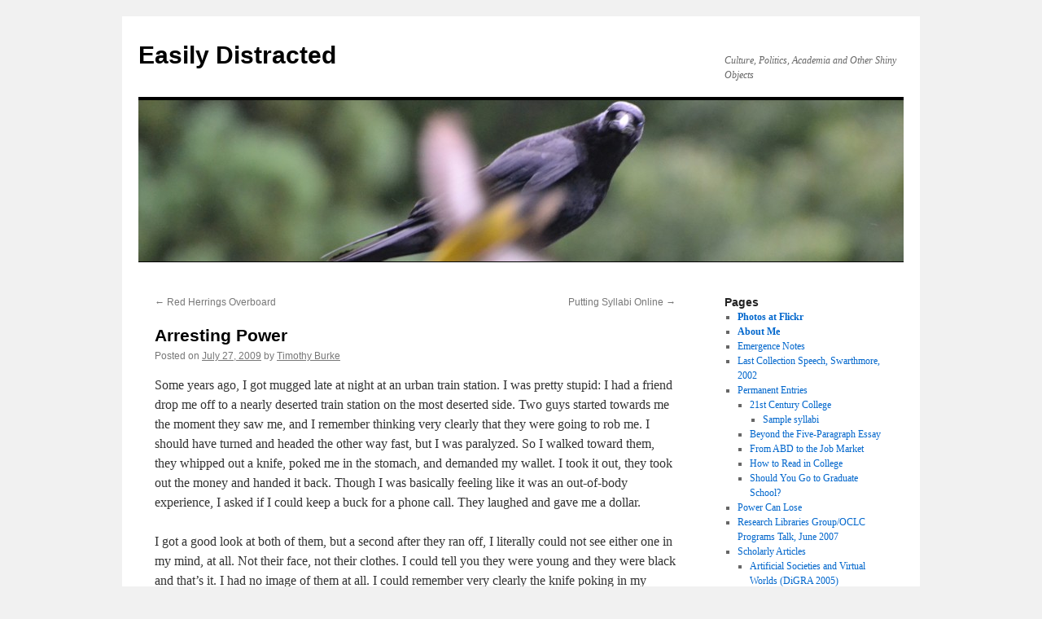

--- FILE ---
content_type: text/html; charset=UTF-8
request_url: https://blogs.swarthmore.edu/burke/blog/2009/07/27/arresting-power/
body_size: 44003
content:
<!DOCTYPE html>
<html lang="en-US">
<head>
<meta charset="UTF-8" />
<title>
Arresting Power | Easily Distracted	</title>
<link rel="profile" href="http://gmpg.org/xfn/11" />
<link rel="stylesheet" type="text/css" media="all" href="../../../../../wp-content/themes/twentyten/style.css%3Fver=20190507.css" />
<link rel='dns-prefetch' href='https://s.w.org/' />



		<script type="text/javascript">
			window._wpemojiSettings = {"baseUrl":"https:\/\/s.w.org\/images\/core\/emoji\/12.0.0-1\/72x72\/","ext":".png","svgUrl":"https:\/\/s.w.org\/images\/core\/emoji\/12.0.0-1\/svg\/","svgExt":".svg","source":{"concatemoji":"\/burke\/wp-includes\/js\/wp-emoji-release.min.js?ver=5.4.15"}};
			/*! This file is auto-generated */
			!function(e,a,t){var n,r,o,i=a.createElement("canvas"),p=i.getContext&&i.getContext("2d");function s(e,t){var a=String.fromCharCode;p.clearRect(0,0,i.width,i.height),p.fillText(a.apply(this,e),0,0);e=i.toDataURL();return p.clearRect(0,0,i.width,i.height),p.fillText(a.apply(this,t),0,0),e===i.toDataURL()}function c(e){var t=a.createElement("script");t.src=e,t.defer=t.type="text/javascript",a.getElementsByTagName("head")[0].appendChild(t)}for(o=Array("flag","emoji"),t.supports={everything:!0,everythingExceptFlag:!0},r=0;r<o.length;r++)t.supports[o[r]]=function(e){if(!p||!p.fillText)return!1;switch(p.textBaseline="top",p.font="600 32px Arial",e){case"flag":return s([127987,65039,8205,9895,65039],[127987,65039,8203,9895,65039])?!1:!s([55356,56826,55356,56819],[55356,56826,8203,55356,56819])&&!s([55356,57332,56128,56423,56128,56418,56128,56421,56128,56430,56128,56423,56128,56447],[55356,57332,8203,56128,56423,8203,56128,56418,8203,56128,56421,8203,56128,56430,8203,56128,56423,8203,56128,56447]);case"emoji":return!s([55357,56424,55356,57342,8205,55358,56605,8205,55357,56424,55356,57340],[55357,56424,55356,57342,8203,55358,56605,8203,55357,56424,55356,57340])}return!1}(o[r]),t.supports.everything=t.supports.everything&&t.supports[o[r]],"flag"!==o[r]&&(t.supports.everythingExceptFlag=t.supports.everythingExceptFlag&&t.supports[o[r]]);t.supports.everythingExceptFlag=t.supports.everythingExceptFlag&&!t.supports.flag,t.DOMReady=!1,t.readyCallback=function(){t.DOMReady=!0},t.supports.everything||(n=function(){t.readyCallback()},a.addEventListener?(a.addEventListener("DOMContentLoaded",n,!1),e.addEventListener("load",n,!1)):(e.attachEvent("onload",n),a.attachEvent("onreadystatechange",function(){"complete"===a.readyState&&t.readyCallback()})),(n=t.source||{}).concatemoji?c(n.concatemoji):n.wpemoji&&n.twemoji&&(c(n.twemoji),c(n.wpemoji)))}(window,document,window._wpemojiSettings);
		</script>
		<style type="text/css">
img.wp-smiley,
img.emoji {
	display: inline !important;
	border: none !important;
	box-shadow: none !important;
	height: 1em !important;
	width: 1em !important;
	margin: 0 .07em !important;
	vertical-align: -0.1em !important;
	background: none !important;
	padding: 0 !important;
}
</style>
	<link rel='stylesheet' id='wp-block-library-css'  href='../../../../../wp-includes/css/dist/block-library/style.min.css%3Fver=5.4.15.css' type='text/css' media='all' />
<link rel='stylesheet' id='wp-block-library-theme-css'  href='../../../../../wp-includes/css/dist/block-library/theme.min.css%3Fver=5.4.15.css' type='text/css' media='all' />
<link rel='stylesheet' id='twentyten-block-style-css'  href='../../../../../wp-content/themes/twentyten/blocks.css%3Fver=20181218.css' type='text/css' media='all' />
<link rel='https://api.w.org/' href='../../../../../wp-json/index.html' />
<link rel="wlwmanifest" type="application/wlwmanifest+xml" href="../../../../../wp-includes/wlwmanifest.xml" /> 
<link rel='prev' title='Red Herrings Overboard' href='../../23/red-herrings-overboard/index.html' />
<link rel='next' title='Putting Syllabi Online' href='../../../08/08/putting-syllabi-online/index.html' />




<!-- Bad Behavior 2.2.24 run time: 2.505 ms -->
</head>

<body class="post-template-default single single-post postid-947 single-format-standard">
<div id="wrapper" class="hfeed">
	<div id="header">
		<div id="masthead">
			<div id="branding" role="banner">
								<div id="site-title">
					<span>
						<a href="../../../../../index.html" title="Easily Distracted" rel="home">Easily Distracted</a>
					</span>
				</div>
				<div id="site-description">Culture, Politics, Academia and Other Shiny Objects</div>

									<img src="../../../../../wp-content/uploads/2012/08/cropped-DSC_0639.jpg" width="940" height="198" alt="" />
								</div><!-- #branding -->

			<div id="access" role="navigation">
								<div class="skip-link screen-reader-text"><a href="index.html#content" title="Skip to content">Skip to content</a></div>
							</div><!-- #access -->
		</div><!-- #masthead -->
	</div><!-- #header -->

	<div id="main">

		<div id="container">
			<div id="content" role="main">

			

				<div id="nav-above" class="navigation">
					<div class="nav-previous"><a href="../../23/red-herrings-overboard/index.html" rel="prev"><span class="meta-nav">&larr;</span> Red Herrings Overboard</a></div>
					<div class="nav-next"><a href="../../../08/08/putting-syllabi-online/index.html" rel="next">Putting Syllabi Online <span class="meta-nav">&rarr;</span></a></div>
				</div><!-- #nav-above -->

				<div id="post-947" class="post-947 post type-post status-publish format-standard hentry category-politics">
					<h1 class="entry-title">Arresting Power</h1>

					<div class="entry-meta">
						<span class="meta-prep meta-prep-author">Posted on</span> <a href="index.html" title="7:53 am" rel="bookmark"><span class="entry-date">July 27, 2009</span></a> <span class="meta-sep">by</span> <span class="author vcard"><a class="url fn n" href="../../../../author/timothy-burke/index.html" title="View all posts by Timothy Burke">Timothy Burke</a></span>					</div><!-- .entry-meta -->

					<div class="entry-content">
						<p>Some years ago, I got mugged late at night at an urban train station. I was pretty stupid: I had a friend drop me off to a nearly deserted train station on the most deserted side. Two guys started towards me the moment they saw me, and I remember thinking very clearly that they were going to rob me. I should have turned and headed the other way fast, but I was paralyzed. So I walked toward them, they whipped out a knife, poked me in the stomach, and demanded my wallet. I took it out, they took out the money and handed it back. Though I was basically feeling like it was an out-of-body experience,  I asked if I could keep a buck for a phone call. They laughed and gave me a dollar. </p>
<p>I got a good look at both of them, but a second after they ran off, I literally could not see either one in my mind, at all. Not their face, not their clothes. I could tell you they were young and they were black and that&#8217;s it. I had no image of them at all. I could remember very clearly the knife poking in my stomach, a small dot of blood under its point. I could see my wallet, and the dollar I got back. I could remember the ground, the lights on the ceiling, the fare machine with its specific blemishes. Not them.</p>
<p>So I went out the other side of the station and there was a transit cop there. I told him I&#8217;d just been mugged. He took off and called for backup, telling me to stay put. About fifteen minutes later, he came to get me. The police had apprehended two guys and wanted me to ID them. They were the right age and build, they&#8217;d been running from the cops through nearby backyards and over fences and so on from what I could hear. I looked at them and looked at them and tried to tell myself that these had to be the guys. But I couldn&#8217;t do it, because I <em>wasn&#8217;t sure</em>. I told the cop that I couldn&#8217;t be sure, I couldn&#8217;t remember the faces or the clothes. He looked at me, plainly annoyed: they&#8217;d obviously had a time chasing these guys down. &#8220;You sure?&#8221; he said, &#8220;These guys were running from the back of the parking lot on the other station the moment we got over there.&#8221; I hesitated. I wanted the guys caught, and I didn&#8217;t want to put out the cop for nothing. But I couldn&#8217;t do it: I knew I couldn&#8217;t swear that I was right, and I wanted to be able to swear. So they let them go.</p>
<p>&#8212;&#8212;&#8212;&#8211;</p>
<p>I&#8217;m surprised that the arrest of Henry Louis Gates Jr. has had the legs that it&#8217;s had as a national news story. I actually think that the conversation about the case in a lot of places has been sophisticated and complex, talking not just about race but about social class and about policing and authority. </p>
<p>Broadly speaking, I come down where quite a few people have, which is to say that of course this was about race: the person who made the call probably wouldn&#8217;t have called for two white men doing the same, and probably would have known who a white man on the street was anyway. Or she would have asked someone else in the neighborhood: recently a neighbor who lives several blocks away stopped at our door to ask about something odd she&#8217;d seen two doors up, just to make sure that we thought it was ok. (It was ok, we recognized the car and the people she was seeing.) The cop probably would have accepted much more quickly that he was dealing with the actual homeowner and backed off. On the flip side, Gates&#8217; anger at the cop&#8217;s presence would have been much more humdrum if he hadn&#8217;t felt like a black man who was being harassed in his own home. </p>
<p>But like many other observers, I think this is as much about policing and authority as it is about race. I&#8217;m not the only one <a href="http://ta-nehisicoates.theatlantic.com/archives/2009/07/incredible.php">to have seen a connection</a> between the Gates arrest and <a href="http://www.philly.com/philly/news/20090720_Store_video_catches_cop_bullying_woman.html?viewAll=y">the case of Philadelphia police officer Alberto Lopez Senior </a>last week. Though the cases are very different in scope and scale, they underscore the extent to which police power in many instances is arbitrary and the extent to which police unions with tremendous political influence will successfully shield their own employees from oversight. </p>
<p>This <a href="http://crookedtimber.org/2009/07/23/police-discretion-a-different-perspective/">remarkable thread at Crooked Timber built around the comments of NYPD police captain Brandon de Pozo</a> on the case triangulates really well on the problem of police authority and police discretion. De Pozo&#8217;s argument is that the officer arresting Gates made a mistake, but an understandable one, that police need to have good judgement but that the public also needs to show respect for their authority. I&#8217;m ok with that thought only if I think that when a cop shows bad judgment about making an arrest, there will be consequences and there will be public clarity about there having been bad judgment. Maybe minor discipline with the officer in the Gates arrest, but in the case of Lopez in Philadelphia, that should have been the fastest firing on record. He not only attacked and arrested someone without provocation, but tried to tamper with evidence and obstruct justice. Instead, he&#8217;s back on the job. </p>
<p>The reason I think that even the Gates arrest is a serious case of bad judgment goes back to the story I opened my post with. See, for me, <em>an arrest</em> is a serious, serious thing. The power to make an arrest is the singular place where a free society lives and dies. When a cop gets someone to come out of their own home in order to arrest them for disorderly conduct, with the apparent motive to avenge insults and get even, that&#8217;s serious business, even if the cop and the justice system know it&#8217;s a nuisance charge that&#8217;s going to be dismissed. The New York Times survey of police on the question of disorderly conduct makes it pretty clear that a lot of cops feel pretty free to make an arrest whenever they feel annoyed by a member of the public. </p>
<p>I get it: police work is hard, and in many respects unrewarding. I get also that it&#8217;s important and that I rely on it. I respect the men and women who do it well. I don&#8217;t think it&#8217;s right to yell at police or be an asshole. But saying after the fact that Gates was an asshole is one kind of judgment about the civic conduct of another citizen of this country. Arresting someone, charging them with a crime, depriving them even briefly of their liberty, is another thing altogether. </p>
<p>I couldn&#8217;t say yes to identifying those guys that night because I didn&#8217;t know for sure that they were the ones, even with a lot of circumstantial evidence that they might be. I couldn&#8217;t say yes because to arrest and charge ought to be something that has an almost sacred weight. I couldn&#8217;t be a party to it unless I was prepared to swear to its justice and necessity. </p>
<p>That&#8217;s what worries me most around this incident and similar incidents: that some people approve of the use of police power as routine, as tactical, to make a point. De Pozo in the Crooked Timber thread suggests that police ought to enforce social norms. He&#8217;s clear that he means just through their presence and their persuasive words, but I think maybe other police aren&#8217;t so clear. The power to arrest mustn&#8217;t be used just to tell an asshole he&#8217;s being an asshole, or to dictate the proper attitude. The misuse of the power to arrest ought to be seen as an extraordinary violation, a matter of the utmost gravity. </p>
											</div><!-- .entry-content -->

		
						<div class="entry-utility">
							This entry was posted in <a href="../../../../category/politics/index.html" rel="category tag">Politics</a>. Bookmark the <a href="index.html" title="Permalink to Arresting Power" rel="bookmark">permalink</a>.													</div><!-- .entry-utility -->
					</div><!-- #post-947 -->

					<div id="nav-below" class="navigation">
						<div class="nav-previous"><a href="../../23/red-herrings-overboard/index.html" rel="prev"><span class="meta-nav">&larr;</span> Red Herrings Overboard</a></div>
						<div class="nav-next"><a href="../../../08/08/putting-syllabi-online/index.html" rel="next">Putting Syllabi Online <span class="meta-nav">&rarr;</span></a></div>
					</div><!-- #nav-below -->

					
			<div id="comments">


			<h3 id="comments-title">
			4 Responses to <em>Arresting Power</em>			</h3>

	
			<ol class="commentlist">
						<li class="comment byuser comment-author-nord even thread-even depth-1" id="li-comment-6749">
		<div id="comment-6749">
			<div class="comment-author vcard">
				<img alt='' src='https://secure.gravatar.com/avatar/651d33e6d493c79c92bd38552a7f9f2c?s=40&#038;d=mm&#038;r=pg' srcset='https://secure.gravatar.com/avatar/651d33e6d493c79c92bd38552a7f9f2c?s=80&#038;d=mm&#038;r=pg 2x' class='avatar avatar-40 photo' height='40' width='40' />				<cite class="fn">nord</cite> <span class="says">says:</span>			</div><!-- .comment-author .vcard -->

				
				
			<div class="comment-meta commentmetadata"><a href="index.html#comment-6749">
				July 27, 2009 at 7:51 pm					</a>
									</div><!-- .comment-meta .commentmetadata -->

				<div class="comment-body"><p>Well, listening to the 911 call, I&#8217;d have to disagree whether this was &#8220;about race&#8221; <a href="http://www.realclearpolitics.com/video/2009/07/27/911_tape_reveals_caller_did_not_bring_up_race_of_gates.html" rel="nofollow ugc">http://www.realclearpolitics.com/video/2009/07/27/911_tape_reveals_caller_did_not_bring_up_race_of_gates.html</a></p>
<p>My real takeaway is how much is positive about America &#8211; in India, a police officer who behaved this way to someone as connected as Gates, regardless of the caste of either party, would have significant reason to fear for his job or worse.  According to the police reports, Gates tried the &#8220;you-don&#8217;t-know-who-you&#8217;re-dealing-with&#8221; line, and we&#8217;re still sitting around discussing the event from different view points.</p>
<p>Policing is tough &#8211; it is either too many inapproriate arrests (Gates?) or not enough appropriate ones &#8230; I still remember my first (and so far only) urban shooting incident &#8211; getting off in west philly in the late hours in the late 1990s &#8211;  two gentlemen shooting at each other from a fair distance &#8211; lots of sound and fury, but both parties were running in opposite directions.  I walked quickly to the nearest Dunkin Doughnuts (not a joke &#8211; 52nd &amp; Market) and breathlessly report what just happened to the two cops there.  They looked at me and asked three questions &#8211; was any one shot?  Were they shooting at you?  What do you want me to do about it?  No No and I don&#8217;t know.  At least for non-politically connected residents outside of Philadelphia county, CCW are an option.  </p>
<p>But props for the Sanchez reference &#8211; bad cops do more damage for good cops than can be counted.  If this country ever begins to tolerate widespread petty corruption of public officials (excluding major cities and New Jersey), it will be a very bad day for everyone, law abding and not&#8230;</p>
</div>

				<div class="reply">
								</div><!-- .reply -->
			</div><!-- #comment-##  -->

				</li><!-- #comment-## -->
		<li class="comment byuser comment-author-jpool odd alt thread-odd thread-alt depth-1" id="li-comment-6752">
		<div id="comment-6752">
			<div class="comment-author vcard">
				<img alt='' src='https://secure.gravatar.com/avatar/4f8bffa319be0345a65e6dfe8dfbd3eb?s=40&#038;d=mm&#038;r=pg' srcset='https://secure.gravatar.com/avatar/4f8bffa319be0345a65e6dfe8dfbd3eb?s=80&#038;d=mm&#038;r=pg 2x' class='avatar avatar-40 photo' height='40' width='40' />				<cite class="fn">jpool</cite> <span class="says">says:</span>			</div><!-- .comment-author .vcard -->

				
				
			<div class="comment-meta commentmetadata"><a href="index.html#comment-6752">
				July 28, 2009 at 11:55 am					</a>
									</div><!-- .comment-meta .commentmetadata -->

				<div class="comment-body"><p>I read the evidence of the tapes very differently from Nord does.  First their variance from the officer&#8217;s report makes the whole thing even more suspect.  Second, they completely change the interpretation of the information that the police had going into the situation.  The caller, Lucia Whalen, both makes clear that she&#8217;s not sure if it&#8217;s a break in or if the men live there, and she doesn&#8217;t volunteer their race.  It&#8217;s the 911 caller who gives her two options, black or hispanic, and she says she didn&#8217;t see one and the other might have been hispanic.  Rather than removing race from the equation this to me puts it all on the Cambridge PD.  It&#8217;s been fascinating to learn the many sides of Officer Crowley and his prior involvement in sensitivity training, but it&#8217;s still difficult to impossible to imagine him railroading a white homeowner in this way.</p>
<p>Nord I&#8217;m glad that we don&#8217;t live in a thoroughly corrupt society and one where the rich man&#8217;s son as untouchable is more noir trope than lived reality, but the takeaway  for me from your comparison with India, is that professors, even prominent media appearing ones, still don&#8217;t have a lot of civic power.</p>
</div>

				<div class="reply">
								</div><!-- .reply -->
			</div><!-- #comment-##  -->

				</li><!-- #comment-## -->
		<li class="comment byuser comment-author-nord even thread-even depth-1" id="li-comment-6754">
		<div id="comment-6754">
			<div class="comment-author vcard">
				<img alt='' src='https://secure.gravatar.com/avatar/651d33e6d493c79c92bd38552a7f9f2c?s=40&#038;d=mm&#038;r=pg' srcset='https://secure.gravatar.com/avatar/651d33e6d493c79c92bd38552a7f9f2c?s=80&#038;d=mm&#038;r=pg 2x' class='avatar avatar-40 photo' height='40' width='40' />				<cite class="fn">nord</cite> <span class="says">says:</span>			</div><!-- .comment-author .vcard -->

				
				
			<div class="comment-meta commentmetadata"><a href="index.html#comment-6754">
				July 28, 2009 at 9:42 pm					</a>
									</div><!-- .comment-meta .commentmetadata -->

				<div class="comment-body"><p>pool &#8211; i was responding to Tim&#8217;s comment that &#8220;the person who made the call probably wouldn???? have called for two white men doing the same, and probably would have known who a white man on the street was anyway.&#8221;</p>
<p>As for the other comment, I&#8217;d rather trust the first 3 letters of the Cambridge phone book to have civic power than the entire harvard faculty, or something like that.</p>
</div>

				<div class="reply">
								</div><!-- .reply -->
			</div><!-- #comment-##  -->

				</li><!-- #comment-## -->
		<li class="comment byuser comment-author-jpool odd alt thread-odd thread-alt depth-1" id="li-comment-6755">
		<div id="comment-6755">
			<div class="comment-author vcard">
				<img alt='' src='https://secure.gravatar.com/avatar/4f8bffa319be0345a65e6dfe8dfbd3eb?s=40&#038;d=mm&#038;r=pg' srcset='https://secure.gravatar.com/avatar/4f8bffa319be0345a65e6dfe8dfbd3eb?s=80&#038;d=mm&#038;r=pg 2x' class='avatar avatar-40 photo' height='40' width='40' />				<cite class="fn">jpool</cite> <span class="says">says:</span>			</div><!-- .comment-author .vcard -->

				
				
			<div class="comment-meta commentmetadata"><a href="index.html#comment-6755">
				July 28, 2009 at 9:56 pm					</a>
									</div><!-- .comment-meta .commentmetadata -->

				<div class="comment-body"><p>Sorry, I read it as a more general statement about the incident.  Before the tapes were released I read the description of Whalen&#8217;s behavior pretty much the way Tim did.  It&#8217;s nice to find that she, like Tim in his mugging anecdote, was in fact being conscientious about what she told the police, and was simply being careful and cautious rather than assuming that she knew what was going on.</p>
</div>

				<div class="reply">
								</div><!-- .reply -->
			</div><!-- #comment-##  -->

				</li><!-- #comment-## -->
			</ol>

	
			<p class="nocomments">Comments are closed.</p>
	


</div><!-- #comments -->

	
			</div><!-- #content -->
		</div><!-- #container -->


		<div id="primary" class="widget-area" role="complementary">
			<ul class="xoxo">

<li id="pages-3" class="widget-container widget_pages"><h3 class="widget-title">Pages</h3>		<ul>
			<li class="page_item page-item-235"><a href="../../../../../photos-at-flickr/index.html"><A HREF = "http://www.flickr.com/photos/71957441@N05/"><strong>Photos at Flickr</strong></A></a></li>
<li class="page_item page-item-81"><a href="../../../../../about-me/index.html"><strong>About Me</strong></a></li>
<li class="page_item page-item-106"><a href="../../../../../emergence-notes/index.html">Emergence Notes</a></li>
<li class="page_item page-item-148"><a href="../../../../../last-collection-speech-swarthmore-2002/index.html">Last Collection Speech, Swarthmore, 2002</a></li>
<li class="page_item page-item-7 page_item_has_children"><a href="../../../../../permanent-features-advice-on-academia/index.html">Permanent Entries</a>
<ul class='children'>
	<li class="page_item page-item-6 page_item_has_children"><a href="../../../../../index.html%3Fpage_id=6.html">21st Century College</a>
	<ul class='children'>
		<li class="page_item page-item-13"><a href="../../../../../index.html%3Fpage_id=13.html">Sample syllabi</a></li>
	</ul>
</li>
	<li class="page_item page-item-85"><a href="../../../../../permanent-features-advice-on-academia/beyond-the-five-paragraph-essay/index.html">Beyond the Five-Paragraph Essay</a></li>
	<li class="page_item page-item-5"><a href="../../../../../permanent-features-advice-on-academia/abd/index.html">From ABD to the Job Market</a></li>
	<li class="page_item page-item-84"><a href="../../../../../permanent-features-advice-on-academia/how-to-read-in-college/index.html">How to Read in College</a></li>
	<li class="page_item page-item-4"><a href="../../../../../index.html%3Fpage_id=4.html">Should You Go to Graduate School?</a></li>
</ul>
</li>
<li class="page_item page-item-3035"><a href="../../../../../power-can-lose/index.html">Power Can Lose</a></li>
<li class="page_item page-item-445"><a href="../../../../../index.html%3Fpage_id=445.html">Research Libraries Group/OCLC Programs Talk, June 2007</a></li>
<li class="page_item page-item-86 page_item_has_children"><a href="../../../../../scholarly-articles/index.html">Scholarly Articles</a>
<ul class='children'>
	<li class="page_item page-item-30 page_item_has_children"><a href="../../../../../scholarly-articles/artificial-societies-and-virtual-worlds-digra-2005/index.html">Artificial Societies and Virtual Worlds (DiGRA 2005)</a>
	<ul class='children'>
		<li class="page_item page-item-31"><a href="../../../../../scholarly-articles/artificial-societies-and-virtual-worlds-digra-2005/html-version-of-my-digra-paper/index.html">HTML version of my DiGRA paper</a></li>
	</ul>
</li>
	<li class="page_item page-item-32"><a href="../../../../../scholarly-articles/play-of-state-sovereignity-and-governance-in-mmogs/index.html">Play of State: Sovereignty and Governance in MMOGs</a></li>
</ul>
</li>
<li class="page_item page-item-199 page_item_has_children"><a href="../../../../../syllabi/index.html">Syllabi</a>
<ul class='children'>
	<li class="page_item page-item-498"><a href="../../../../../syllabi/history-1l-the-history-of-play-and-leisure-spring-2008/index.html">History 1L The History of Play and Leisure, Spring 2008</a></li>
	<li class="page_item page-item-1430"><a href="../../../../../syllabi/history-1y-history-of-the-future-spring-2011/index.html">History 1Y History of the Future Spring 2011</a></li>
	<li class="page_item page-item-301"><a href="../../../../../syllabi/history-61-the-production-of-history-spring-2007/index.html">History 61 The Production of History, Spring 2007</a></li>
	<li class="page_item page-item-297"><a href="../../../../../index.html%3Fpage_id=297.html">History 62 The History of Reading, Spring 2007</a></li>
	<li class="page_item page-item-1845"><a href="../../../../../syllabi/history-62-the-history-of-reading-spring-2012/index.html">History 62, The History of Reading, Spring 2012</a></li>
	<li class="page_item page-item-203"><a href="../../../../../index.html%3Fpage_id=203.html">History 80 The Whole Enchilada</a></li>
	<li class="page_item page-item-1459"><a href="../../../../../syllabi/history-83-what-ifs-and-might-have-beens-spring-2011/index.html">History 83 What Ifs and Might-Have-Beens, Spring 2011</a></li>
	<li class="page_item page-item-307"><a href="../../../../../syllabi/history-87-development-and-modern-africa/index.html">History 87 Development and Modern Africa, Spring 2007</a></li>
	<li class="page_item page-item-462"><a href="../../../../../syllabi/history-88-the-social-history-of-consumption-spring-2008/index.html">History 88 The Social History of Consumption, Spring 2008</a></li>
	<li class="page_item page-item-365"><a href="../../../../../syllabi/history-89-environmental-history-of-africa/index.html">History 89 Environmental History of Africa</a></li>
	<li class="page_item page-item-1444"><a href="../../../../../syllabi/history-8b-history-of-southern-africa-spring-2011/index.html">History 8B History of Southern Africa, Spring 2011</a></li>
	<li class="page_item page-item-198"><a href="../../../../../syllabi/history-8b-mfecane-mines-and-mandela-southern-africa-from-1600-to-2006/index.html">History 8B. Mfecane, Mines and Mandela: Southern Africa from 1600 to 2006, Fall 2006</a></li>
	<li class="page_item page-item-476"><a href="../../../../../syllabi/history-8c-from-leopold-to-kabilia-the-bad-twentieth-century-in-central-africa-spring-2008/index.html">History 8C From Leopold to Kabila: The Bad Twentieth Century in Central Africa, Spring 2008</a></li>
	<li class="page_item page-item-136"><a href="../../../../../index.html%3Fpage_id=136.html">History of the Future, Spring 2006</a></li>
</ul>
</li>
<li class="page_item page-item-2091 page_item_has_children"><a href="../../../../../the-notes-archive/index.html">The NOTES ARCHIVE</a>
<ul class='children'>
	<li class="page_item page-item-2093"><a href="../../../../../the-notes-archive/september-18-2012/index.html">September 18, 2012</a></li>
	<li class="page_item page-item-2095"><a href="../../../../../the-notes-archive/september-19-2012/index.html">September 19, 2012</a></li>
</ul>
</li>
		</ul>
			</li><li id="archives-3" class="widget-container widget_archive"><h3 class="widget-title">Archives</h3>		<ul>
				<li><a href='../../../../2021/06/index.html'>June 2021</a></li>
	<li><a href='../../../../2021/01/index.html'>January 2021</a></li>
	<li><a href='../../../../2020/11/index.html'>November 2020</a></li>
	<li><a href='../../../../2020/09/index.html'>September 2020</a></li>
	<li><a href='../../../../2020/08/index.html'>August 2020</a></li>
	<li><a href='../../../../2020/07/index.html'>July 2020</a></li>
	<li><a href='../../../../2020/06/index.html'>June 2020</a></li>
	<li><a href='../../../../2020/05/index.html'>May 2020</a></li>
	<li><a href='../../../../2020/03/index.html'>March 2020</a></li>
	<li><a href='../../../../2020/02/index.html'>February 2020</a></li>
	<li><a href='../../../../2020/01/index.html'>January 2020</a></li>
	<li><a href='../../../../2019/10/index.html'>October 2019</a></li>
	<li><a href='../../../../2019/09/index.html'>September 2019</a></li>
	<li><a href='../../../../2019/08/index.html'>August 2019</a></li>
	<li><a href='../../../../2019/01/index.html'>January 2019</a></li>
	<li><a href='../../../../2018/10/index.html'>October 2018</a></li>
	<li><a href='../../../../2018/05/index.html'>May 2018</a></li>
	<li><a href='../../../../2018/02/index.html'>February 2018</a></li>
	<li><a href='../../../../2018/01/index.html'>January 2018</a></li>
	<li><a href='../../../../2017/11/index.html'>November 2017</a></li>
	<li><a href='../../../../2017/09/index.html'>September 2017</a></li>
	<li><a href='../../../../2017/08/index.html'>August 2017</a></li>
	<li><a href='../../../../2017/07/index.html'>July 2017</a></li>
	<li><a href='../../../../2017/05/index.html'>May 2017</a></li>
	<li><a href='../../../../2017/04/index.html'>April 2017</a></li>
	<li><a href='../../../../2017/03/index.html'>March 2017</a></li>
	<li><a href='../../../../2017/02/index.html'>February 2017</a></li>
	<li><a href='../../../../2017/01/index.html'>January 2017</a></li>
	<li><a href='../../../../2016/12/index.html'>December 2016</a></li>
	<li><a href='../../../../2016/11/index.html'>November 2016</a></li>
	<li><a href='../../../../2016/10/index.html'>October 2016</a></li>
	<li><a href='../../../../2016/09/index.html'>September 2016</a></li>
	<li><a href='../../../../2016/08/index.html'>August 2016</a></li>
	<li><a href='../../../../2016/07/index.html'>July 2016</a></li>
	<li><a href='../../../../2016/06/index.html'>June 2016</a></li>
	<li><a href='../../../../2016/05/index.html'>May 2016</a></li>
	<li><a href='../../../../2016/04/index.html'>April 2016</a></li>
	<li><a href='../../../../2016/03/index.html'>March 2016</a></li>
	<li><a href='../../../../2016/02/index.html'>February 2016</a></li>
	<li><a href='../../../../2016/01/index.html'>January 2016</a></li>
	<li><a href='../../../../2015/11/index.html'>November 2015</a></li>
	<li><a href='../../../../2015/10/index.html'>October 2015</a></li>
	<li><a href='../../../../2015/09/index.html'>September 2015</a></li>
	<li><a href='../../../../2015/08/index.html'>August 2015</a></li>
	<li><a href='../../../../2015/07/index.html'>July 2015</a></li>
	<li><a href='../../../../2015/06/index.html'>June 2015</a></li>
	<li><a href='../../../../2015/05/index.html'>May 2015</a></li>
	<li><a href='../../../../2015/04/index.html'>April 2015</a></li>
	<li><a href='../../../../2015/03/index.html'>March 2015</a></li>
	<li><a href='../../../../2015/02/index.html'>February 2015</a></li>
	<li><a href='../../../../2015/01/index.html'>January 2015</a></li>
	<li><a href='../../../../2014/11/index.html'>November 2014</a></li>
	<li><a href='../../../../2014/10/index.html'>October 2014</a></li>
	<li><a href='../../../../2014/09/index.html'>September 2014</a></li>
	<li><a href='../../../../2014/08/index.html'>August 2014</a></li>
	<li><a href='../../../../2014/07/index.html'>July 2014</a></li>
	<li><a href='../../../../2014/05/index.html'>May 2014</a></li>
	<li><a href='../../../../2014/03/index.html'>March 2014</a></li>
	<li><a href='../../../../2014/02/index.html'>February 2014</a></li>
	<li><a href='../../../../2014/01/index.html'>January 2014</a></li>
	<li><a href='../../../../2013/12/index.html'>December 2013</a></li>
	<li><a href='../../../../2013/11/index.html'>November 2013</a></li>
	<li><a href='../../../../2013/10/index.html'>October 2013</a></li>
	<li><a href='../../../../2013/09/index.html'>September 2013</a></li>
	<li><a href='../../../../2013/08/index.html'>August 2013</a></li>
	<li><a href='../../../../2013/07/index.html'>July 2013</a></li>
	<li><a href='../../../../2013/06/index.html'>June 2013</a></li>
	<li><a href='../../../../2013/05/index.html'>May 2013</a></li>
	<li><a href='../../../../2013/04/index.html'>April 2013</a></li>
	<li><a href='../../../../2013/03/index.html'>March 2013</a></li>
	<li><a href='../../../../2013/02/index.html'>February 2013</a></li>
	<li><a href='../../../../2013/01/index.html'>January 2013</a></li>
	<li><a href='../../../../2012/11/index.html'>November 2012</a></li>
	<li><a href='../../../../2012/10/index.html'>October 2012</a></li>
	<li><a href='../../../../2012/09/index.html'>September 2012</a></li>
	<li><a href='../../../../2012/08/index.html'>August 2012</a></li>
	<li><a href='../../../../2012/07/index.html'>July 2012</a></li>
	<li><a href='../../../../2012/06/index.html'>June 2012</a></li>
	<li><a href='../../../../2012/05/index.html'>May 2012</a></li>
	<li><a href='../../../../2012/04/index.html'>April 2012</a></li>
	<li><a href='../../../../2012/03/index.html'>March 2012</a></li>
	<li><a href='../../../../2012/02/index.html'>February 2012</a></li>
	<li><a href='../../../../2012/01/index.html'>January 2012</a></li>
	<li><a href='../../../../2011/12/index.html'>December 2011</a></li>
	<li><a href='../../../../2011/11/index.html'>November 2011</a></li>
	<li><a href='../../../../2011/10/index.html'>October 2011</a></li>
	<li><a href='../../../../2011/09/index.html'>September 2011</a></li>
	<li><a href='../../../../2011/08/index.html'>August 2011</a></li>
	<li><a href='../../../../2011/07/index.html'>July 2011</a></li>
	<li><a href='../../../../2011/06/index.html'>June 2011</a></li>
	<li><a href='../../../../2011/05/index.html'>May 2011</a></li>
	<li><a href='../../../../2011/04/index.html'>April 2011</a></li>
	<li><a href='../../../../2011/03/index.html'>March 2011</a></li>
	<li><a href='../../../../2011/02/index.html'>February 2011</a></li>
	<li><a href='../../../../2011/01/index.html'>January 2011</a></li>
	<li><a href='../../../../2010/11/index.html'>November 2010</a></li>
	<li><a href='../../../../2010/10/index.html'>October 2010</a></li>
	<li><a href='../../../../2010/09/index.html'>September 2010</a></li>
	<li><a href='../../../../2010/08/index.html'>August 2010</a></li>
	<li><a href='../../../../2010/07/index.html'>July 2010</a></li>
	<li><a href='../../../../2010/06/index.html'>June 2010</a></li>
	<li><a href='../../../../2010/05/index.html'>May 2010</a></li>
	<li><a href='../../../../2010/04/index.html'>April 2010</a></li>
	<li><a href='../../../../2010/03/index.html'>March 2010</a></li>
	<li><a href='../../../../2010/02/index.html'>February 2010</a></li>
	<li><a href='../../../../2010/01/index.html'>January 2010</a></li>
	<li><a href='../../../12/index.html'>December 2009</a></li>
	<li><a href='../../../11/index.html'>November 2009</a></li>
	<li><a href='../../../10/index.html'>October 2009</a></li>
	<li><a href='../../../09/index.html'>September 2009</a></li>
	<li><a href='../../../08/index.html'>August 2009</a></li>
	<li><a href='../../index.html'>July 2009</a></li>
	<li><a href='../../../06/index.html'>June 2009</a></li>
	<li><a href='../../../05/index.html'>May 2009</a></li>
	<li><a href='../../../04/index.html'>April 2009</a></li>
	<li><a href='../../../03/index.html'>March 2009</a></li>
	<li><a href='../../../02/index.html'>February 2009</a></li>
	<li><a href='../../../01/index.html'>January 2009</a></li>
	<li><a href='../../../../2008/12/index.html'>December 2008</a></li>
	<li><a href='../../../../2008/11/index.html'>November 2008</a></li>
	<li><a href='../../../../2008/10/index.html'>October 2008</a></li>
	<li><a href='../../../../2008/09/index.html'>September 2008</a></li>
	<li><a href='../../../../2008/08/index.html'>August 2008</a></li>
	<li><a href='../../../../2008/07/index.html'>July 2008</a></li>
	<li><a href='../../../../2008/06/index.html'>June 2008</a></li>
	<li><a href='../../../../2008/05/index.html'>May 2008</a></li>
	<li><a href='../../../../2008/04/index.html'>April 2008</a></li>
	<li><a href='../../../../2008/03/index.html'>March 2008</a></li>
	<li><a href='../../../../2008/02/index.html'>February 2008</a></li>
	<li><a href='../../../../2008/01/index.html'>January 2008</a></li>
	<li><a href='../../../../2007/12/index.html'>December 2007</a></li>
	<li><a href='../../../../2007/11/index.html'>November 2007</a></li>
	<li><a href='../../../../2007/10/index.html'>October 2007</a></li>
	<li><a href='../../../../2007/09/index.html'>September 2007</a></li>
	<li><a href='../../../../2007/08/index.html'>August 2007</a></li>
	<li><a href='../../../../2007/07/index.html'>July 2007</a></li>
	<li><a href='../../../../2007/06/index.html'>June 2007</a></li>
	<li><a href='../../../../2007/05/index.html'>May 2007</a></li>
	<li><a href='../../../../2007/04/index.html'>April 2007</a></li>
	<li><a href='../../../../2007/03/index.html'>March 2007</a></li>
	<li><a href='../../../../2007/02/index.html'>February 2007</a></li>
	<li><a href='../../../../2007/01/index.html'>January 2007</a></li>
	<li><a href='../../../../2006/12/index.html'>December 2006</a></li>
	<li><a href='../../../../2006/11/index.html'>November 2006</a></li>
	<li><a href='../../../../2006/10/index.html'>October 2006</a></li>
	<li><a href='../../../../2006/09/index.html'>September 2006</a></li>
	<li><a href='../../../../2006/08/index.html'>August 2006</a></li>
	<li><a href='../../../../2006/07/index.html'>July 2006</a></li>
	<li><a href='../../../../2006/06/index.html'>June 2006</a></li>
	<li><a href='../../../../2006/05/index.html'>May 2006</a></li>
	<li><a href='../../../../2006/04/index.html'>April 2006</a></li>
	<li><a href='../../../../2006/03/index.html'>March 2006</a></li>
	<li><a href='../../../../2006/02/index.html'>February 2006</a></li>
	<li><a href='../../../../2006/01/index.html'>January 2006</a></li>
	<li><a href='../../../../2005/12/index.html'>December 2005</a></li>
	<li><a href='../../../../2005/11/index.html'>November 2005</a></li>
	<li><a href='../../../../2005/10/index.html'>October 2005</a></li>
	<li><a href='../../../../2005/09/index.html'>September 2005</a></li>
	<li><a href='../../../../2005/08/index.html'>August 2005</a></li>
	<li><a href='../../../../2005/07/index.html'>July 2005</a></li>
	<li><a href='../../../../2005/06/index.html'>June 2005</a></li>
	<li><a href='../../../../2005/05/index.html'>May 2005</a></li>
		</ul>
			</li><li id="categories-2" class="widget-container widget_categories"><h3 class="widget-title">Categories</h3>		<ul>
				<li class="cat-item cat-item-2"><a href="../../../../category/academia/index.html">Academia</a>
</li>
	<li class="cat-item cat-item-3"><a href="../../../../category/africa/index.html">Africa</a>
</li>
	<li class="cat-item cat-item-7"><a href="../../../../category/blogging/index.html">Blogging</a>
</li>
	<li class="cat-item cat-item-8"><a href="../../../../category/books/index.html">Books</a>
</li>
	<li class="cat-item cat-item-21"><a href="../../../../category/cleaning-out-the-augean-stables/index.html">Cleaning Out the Augean Stables</a>
</li>
	<li class="cat-item cat-item-12"><a href="../../../../category/consumerism-advertising-commodities/index.html">Consumerism, Advertising, Commodities</a>
</li>
	<li class="cat-item cat-item-38"><a href="../../../../category/defining-liberal-arts/index.html">Defining &quot;Liberal Arts&quot;</a>
</li>
	<li class="cat-item cat-item-23"><a href="../../../../category/digital-humanities/index.html">Digital Humanities</a>
</li>
	<li class="cat-item cat-item-11"><a href="../../../../category/domestic-life/index.html">Domestic Life</a>
</li>
	<li class="cat-item cat-item-10"><a href="../../../../category/food/index.html">Food</a>
</li>
	<li class="cat-item cat-item-9"><a href="../../../../category/games-and-gaming/index.html">Games and Gaming</a>
</li>
	<li class="cat-item cat-item-24"><a href="../../../../category/generalists-work/index.html">Generalist&#039;s Work</a>
</li>
	<li class="cat-item cat-item-16"><a href="../../../../category/good-quote-bad-quote/index.html">Good Quote, Bad Quote</a>
</li>
	<li class="cat-item cat-item-39"><a href="../../../../category/grasping-the-nettle/index.html">Grasping the Nettle</a>
</li>
	<li class="cat-item cat-item-43"><a href="../../../../category/im-annoyed/index.html">I&#039;m Annoyed</a>
</li>
	<li class="cat-item cat-item-14"><a href="../../../../category/information-technology-and-information-literacy/index.html">Information Technology and Information Literacy</a>
</li>
	<li class="cat-item cat-item-13"><a href="../../../../category/intellectual-property/index.html">Intellectual Property</a>
</li>
	<li class="cat-item cat-item-6"><a href="../../../../category/miscellany/index.html">Miscellany</a>
</li>
	<li class="cat-item cat-item-37"><a href="../../../../category/oath-for-experts/index.html">Oath for Experts</a>
</li>
	<li class="cat-item cat-item-27"><a href="../../../../category/oh-not-again-hes-going-to-tell-us-its-a-complex-system/index.html">Oh Not Again He&#039;s Going to Tell Us It&#039;s a Complex System</a>
</li>
	<li class="cat-item cat-item-26"><a href="../../../../category/pictures-from-an-institution/index.html">Pictures from an Institution</a>
</li>
	<li class="cat-item cat-item-4"><a href="../../../../category/politics/index.html">Politics</a>
</li>
	<li class="cat-item cat-item-5"><a href="../../../../category/popular-culture/index.html">Popular Culture</a>
</li>
	<li class="cat-item cat-item-20"><a href="../../../../category/production-of-history/index.html">Production of History</a>
</li>
	<li class="cat-item cat-item-22"><a href="../../../../category/sheer-raw-geekery/index.html">Sheer Raw Geekery</a>
</li>
	<li class="cat-item cat-item-19"><a href="../../../../category/swarthmore/index.html">Swarthmore</a>
</li>
	<li class="cat-item cat-item-15"><a href="../../../../category/the-mixed-up-bookshelves/index.html">The Mixed-Up Bookshelves</a>
</li>
	<li class="cat-item cat-item-1"><a href="../../../../category/uncategorized/index.html">Uncategorized</a>
</li>
		</ul>
			</li><li id="meta-3" class="widget-container widget_meta"><h3 class="widget-title">Meta</h3>			<ul>
						
			
			
			<li><a href="https://wordpress.org/">WordPress.org</a></li>			</ul>
			</li>			</ul>
		</div><!-- #primary .widget-area -->

	</div><!-- #main -->

	<div id="footer" role="contentinfo">
		<div id="colophon">



			<div id="site-info">
				<a href="../../../../../index.html" title="Easily Distracted" rel="home">
					Easily Distracted				</a>
							</div><!-- #site-info -->

			<div id="site-generator">
								<a href="https://wordpress.org/" class="imprint" title="Semantic Personal Publishing Platform">
					Proudly powered by WordPress.				</a>
			</div><!-- #site-generator -->

		</div><!-- #colophon -->
	</div><!-- #footer -->

</div><!-- #wrapper -->

<script type='text/javascript' src='../../../../../wp-includes/js/wp-embed.min.js%3Fver=5.4.15'></script>
</body>
</html>
